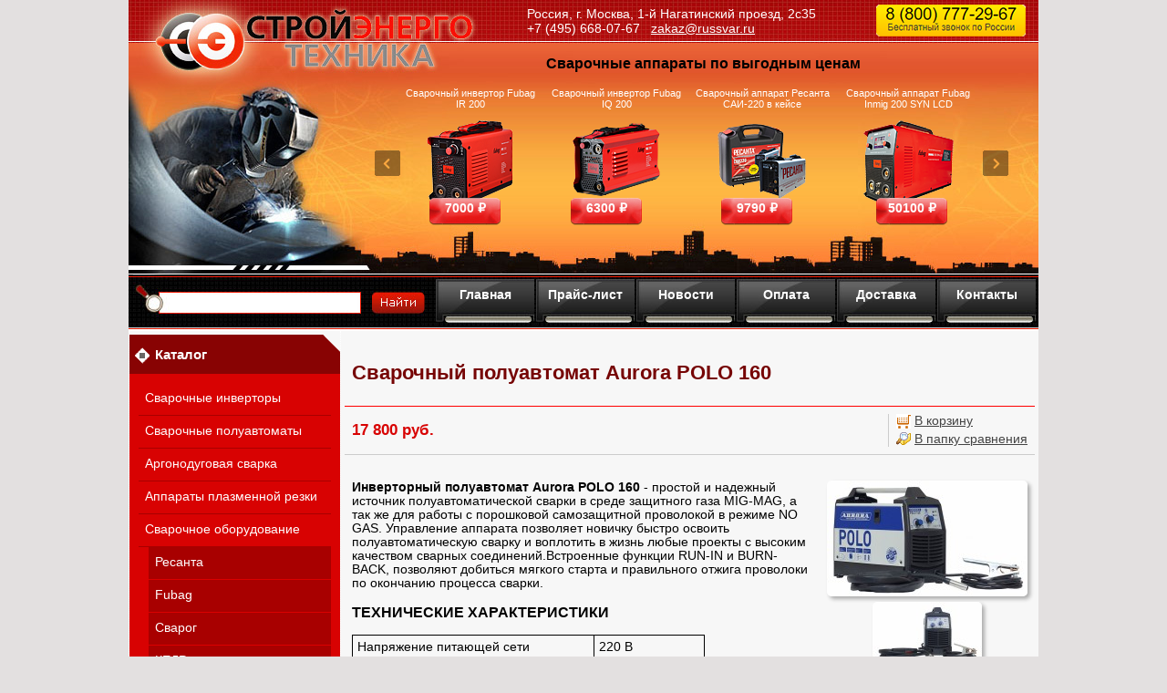

--- FILE ---
content_type: application/javascript
request_url: https://russvar.ru/js/rounded-corners-min.js
body_size: 4887
content:
var rocon=(function(){var p=/\.rc(\d+)\b/,A=/\brc(\d+)\b/,K=/\brc-shape\b/,ae="rocon__",h="rocon",U=[],u={update:function(){},bindProperties:function(){var e=1;return function(aj,ai,ah){U.push({"id":e++,"rule":aj,"bg":B(j(ai),function(ak){if(ak.charAt(0)!="#"){ak="#"+ak;}return N(ak);}),"border_width":ah||0});};}(),process:function(e){y(e);}},w=null,v={},H=[],r=[],M=false,a=false,J=navigator.userAgent.toLowerCase(),f={},d={version:(J.match(/.+(?:rv|it|ra|ie)[\/: ]([\d.]+)/)||[])[1],safari:/webkit/.test(J),opera:/opera/.test(J),msie:/msie/.test(J)&&!/opera/.test(J),mozilla:/mozilla/.test(J)&&!/(compatible|webkit)/.test(J)};function ad(){if(!M){M=true;if(r.length){for(var e=0;e<r.length;e++){r[e].call(document);}r=null;}}}function C(e){r.push(e);}function O(){if(a){return;}a=true;if(document.addEventListener){document.addEventListener("DOMContentLoaded",function(){document.removeEventListener("DOMContentLoaded",arguments.callee,false);ad();},false);}else{if(document.attachEvent){document.attachEvent("onreadystatechange",function(){if(document.readyState==="complete"){document.detachEvent("onreadystatechange",arguments.callee);ad();}});if(document.documentElement.doScroll&&!window.frameElement){(function(){if(M){return;}try{document.documentElement.doScroll("left");}catch(e){setTimeout(arguments.callee,0);return;}ad();})();}}}}function L(ai,al,aj){if(aj){for(var ak=0,ah=ai.length;ak<ah;ak++){if(al.call(ai[ak],ak)===false){break;}}}else{for(var ak=ai.length-1,e;ak>=0;ak--){if(al.call(ai[ak],ak)===false){break;}}}}function B(e,al){var ah=[];for(var ai=0,aj=e.length;ai<aj;ai++){var ak=al(e[ai],ai);if(ak!=null){ah[ah.length]=ak;}}return ah.concat.apply([],ah);}function Y(){return;}function N(ah){var e;function ai(ak){var al=parseInt(ak,10).toString(16);return(al.length==1)?al+al:al;}function aj(ak){return ai(Math.round(ak*2.55));}if(e=/rgb\(\s*(\d{1,3})\s*,\s*(\d{1,3})\s*,\s*(\d{1,3})\s*\)/.exec(ah)){return"#"+ai(e[1])+ai(e[2])+ai(e[3]);}if(e=/rgb\(\s*(\d+(?:\.\d+)?)\%\s*,\s*(\d+(?:\.\d+)?)\%\s*,\s*(\d+(?:\.\d+)?)\%\s*\)/.exec(ah)){return"#"+aj(e[1])+aj(e[2])+aj(e[3]);}if(e=/#([a-f0-9]{2})([a-f0-9]{2})([a-f0-9]{2})/i.exec(ah)){return"#"+e[1]+e[2]+e[3];}if(e=/#([a-f0-9])([a-f0-9])([a-f0-9])/i.exec(ah)){return"#"+e[1]+e[1]+e[2]+e[2]+e[3]+e[3];}ai=null;aj=null;return ah;}function I(e,ai){var ah=document.createElement(e);if(ai){ah.className=ai;}return ah;}function Q(ah,ai){var e=new RegExp("\\b"+ai+"\\b");return ah.nodeType==1&&e.test(ah.className||"");}function P(ak,ah){var aj,e={},ai=function(am,al){return al.toUpperCase();};L(ah instanceof Array?ah:[ah],function(){var am=this,al=am.replace(/\-(\w)/g,ai);if(ak.style[al]){e[al]=ak.style[al];}else{if(d.msie){e[al]=ak.currentStyle[al];}else{if(document.defaultView&&document.defaultView.getComputedStyle){if(!aj){aj=document.defaultView.getComputedStyle(ak,"");}e[al]=aj&&aj.getPropertyValue(am);}}}});return ah instanceof Array?e:e[ah.replace(/\-(\w)/g,ai)];}function j(ah){var e=(ah||"").split("_");switch(e.length){case 1:return[e[0],e[0],e[0],e[0]];case 2:return[e[0],e[1],e[0],e[1]];case 3:return[e[0],e[1],e[2],e[1]];case 4:return e;}return null;}var i=(function(){var ah=[],ai="#ffffff";function aj(ak){var al;do{if(ak.nodeType!=1){break;}if(ak.rocon_bg){return ak.rocon_bg;}else{ah.push(ak);al=P(ak,"background-color");if(al!="transparent"){return N(al);}}}while(ak=ak.parentNode);return ai;}function e(ak){var al;do{if(ak.nodeType!=1){break;}al=P(ak,"background-color");if(al!="transparent"){return N(al);}}while(ak=ak.parentNode);return ai;}return function(ap,ao){var al=ap.className,an=null;var ak=/\brcbg([a-f0-9_]+)\b/i.exec(al);if(ak){an=B(j(ak[1]),function(aq){return N("#"+aq);});return an;}var am=G(ap);if(am){return am.bg;}if(!ao){ap=ap.parentNode;}if(i.use_cache){ah=[];an=aj(ap);L(ah,function(){this.rocon_bg=an;i.processed_elems.push(this);});ah=null;}else{an=e(ap);}return j(an);};})();i.use_cache=true;i.processed_elems=[];function G(ai){var ah=ai.className,e=null;L(U,function(){if((typeof(this.rule)=="string"&&ah.indexOf(this.rule)!=-1)||ah.search(this.rule)!=-1){e=this;return false;}},true);return e;}function l(e,ah){w.insertRule(e+" {"+ah+"}",w.cssRules.length);}function D(ah){var e;L(document.styleSheets,function(){L(this.cssRules||this.rules,function(){if(e=p.exec(this.selectorText)){ah(this,parseInt(e[1],10));}});});}function E(ai,ah){var e=(ai.className||"").replace(new RegExp("\\s*"+h+"[-_].+?\\b","ig"),"");if(ah){e+=" "+ah;}ai.className=e;return ai;}function o(ah,e){H.push(ah.selectorText.substr(1));}function ag(){if(!w){if(document.createStyleSheet){w=document.createStyleSheet();}else{var e=I("style");e.rel="rocon";document.getElementsByTagName("head")[0].appendChild(e);L(document.styleSheets,function(){if(this.ownerNode.rel=="rocon"){w=this;return false;}});}}return w;}function c(ai){var ah=[],e;L((ai||document).getElementsByTagName("*"),function(){if(e=A.exec(this.className||"")){ah.push({node:this,radius:parseInt(e[1],10)});}});return ah;}function y(ah){var e=c(ah);
if(e.length){ag();L(e,function(){Y(this.node,this.radius);});}}function q(e){return f[e]?true:false;}function T(am,ah){var ai=am.className||"";ah=ah||parseInt(ai.match(A)[1],10);var ak=K.test(ai),al=G(am);var e="";var aj=al?al.border_width:(parseInt(P(am,"border-left-width"))||0);if(aj){e=N(P(am,"border-left-color")||"#000");}return{"radius":ah,"bg_color":i(am,ak),"border_width":(aj>ah)?ah:aj,"real_border_width":aj,"border_color":e,"use_shape":ak};}function af(e,ah){L(e,function(){L((this instanceof Array)?this:[this],ah);});}function m(ai){var e={};for(var ah in ai){if(ai.hasOwnProperty(ah)){e[ah]=ai[ah];}}return e;}function S(ah,ai,ap){var aj=P(ah,["padding-top","padding-bottom","margin-top","margin-bottom"]);function e(aq){return parseInt(aj[aq],10)||0;}var ak=Math.max(e("paddingTop")-ap.radius+ap.border_width,0),ao=Math.max(e("paddingBottom")-ap.radius+ap.border_width,0),al=e("marginTop")+ap.radius,an=e("marginBottom")+ap.radius,am=ap.real_border_width-ap.border_width;l("."+ai,"border-top-width:"+am+"px;"+"border-bottom-width:"+am+"px;"+"padding-top:"+ak+"px;"+"padding-bottom:"+ao+"px;"+"margin-top:"+al+"px;"+"margin-bottom:"+an+"px");}C(y);C(function(){L(i.processed_elems,function(){this.removeAttribute("rocon_bg");});i.use_cache=false;});O();if(d.safari){Y=function(ai,ah){var e=".rc"+ah;if(!q(e)){l(e,"-webkit-border-radius:"+ah+"px; -khtml-border-radius:"+ah);f[e]=true;}};u.update=function(){af(arguments,function(){var e=A.exec(this.className||"");if(e){Y(this,parseInt(e[1]));}});};}if(d.mozilla){Y=function(ai,ah){var e=".rc"+ah;if(!q(e)){l(e,"-moz-border-radius:"+ah+"px");f[e]=true;}};u.update=function(){af(arguments,function(){var e=A.exec(this.className||"");if(e){Y(this,parseInt(e[1]));}});};}if(d.opera){ag();l("."+h,"position:absolute;background-repeat:no-repeat;z-index:1;display:none");l("."+h+"-init","position:relative;");l("."+h+"-init>."+h,"display:inline-block;");l("."+h+"-tl","top:0;left:0;background-position:100% 100%;");l("."+h+"-tr","top:0;right:0;background-position:0 100%;");l("."+h+"-bl","bottom:0;left:0;background-position:100% 0;");l("."+h+"-br","bottom:0;right:0;");var x=I("canvas");function F(ai){ai.border_width=(ai.border_width>ai.radius)?ai.radius:ai.border_width;if(ai.border_width>1){ai.radius-=ai.border_width/2;}var aj=ai.radius*2+ai.border_width,e=aj;if(ai.use_shape){aj=2000;if(ai.border_width<ai.real_border_width){e+=(ai.real_border_width-ai.border_width)*2;}}if(ai.border_width==1){aj--;e--;}x.width=ai.width=aj;x.height=ai.height=e;var ah=x.getContext("2d");ah.strokeStyle=ai.border_color;ah.lineWidth=ai.border_width;ah.lineJoin="miter";ah.lineCap="square";ah.fillStyle=ai.bg_color[0];ah.clearRect(0,0,aj,e);return ah;}function W(e,ai){var aj=Math.PI/2,ah=(ai.border_width>1)?ai.border_width:0,ak=ai.radius*2+ah;e.beginPath();e.arc(0,0,ai.radius,aj,0,true);e.stroke();e.beginPath();e.arc(ak,0,ai.radius,aj*2,aj,true);e.stroke();e.beginPath();e.arc(ak,ak,ai.radius,-aj,aj*2,true);e.stroke();e.beginPath();e.arc(0,ak,ai.radius,0,-aj,true);e.stroke();}function k(ap){ap=m(ap);var ao=F(ap),ai=Math.PI/2,e=Math.PI*2,al=ap.border_width,am=(al>1)?al:0,aj=ap.radius*2+am,an=0,ah=(ap.border_width<ap.real_border_width);var ak=function(aq,ar){ao.beginPath();ao.arc(aq,ar,ap.radius,0,e,true);ao.closePath();ao.fill();};if(ah){an=ap.real_border_width-ap.border_width;ao.save();ao.translate(0,an);}ak(0,0);ak(aj,0);ak(aj,aj);ak(0,aj);ao.fillRect(aj,0,ap.width,ap.height);if(al){W(ao,ap);ao.fillStyle=ao.strokeStyle;ao.fillRect(aj,ap.radius-(al>1?al/2:al),ap.width,al*2);if(ah){ao.restore();ao.fillStyle=ap.border_color;ao.fillRect(0,0,ap.width,an);ao.fillRect(0,ap.height-an,ap.width,an);ao.fillStyle=ap.bg_color;}}return ao.canvas.toDataURL();}function t(aj){var an=aj;aj=m(aj);var ah=F(aj),e=aj.radius,ai=(aj.border_width>1)?aj.border_width:0,am=e*2+ai,al=an.radius,ak=Math.PI/2;ah.save();ah.beginPath();ah.arc(0,0,e,ak,0,true);ah.arc(am,0,e,ak*2,ak,true);ah.arc(am,am,e,-ak,ak*2,true);ah.arc(0,am,e,0,-ak,true);ah.closePath();ah.clip();ah.fillStyle=aj.bg_color[2];ah.fillRect(0,0,al,al);ah.fillStyle=aj.bg_color[3];ah.fillRect(al,0,al,al);ah.fillStyle=aj.bg_color[0];ah.fillRect(al,al,al,al);ah.fillStyle=aj.bg_color[1];ah.fillRect(0,al,al,al);ah.restore();if(aj.border_width){W(ah,aj);}return ah.canvas.toDataURL();}function b(e,ai){var ah=G(ai);return[e.radius,e.bg_color.join("-"),e.real_border_width,e.border_color,e.use_shape,ah?ah.id:0].join(":");}function R(e,aj){var al=b(e,aj),am=e.radius,an=e.real_border_width||0,ao=(e.use_shape)?an-e.border_width:0;if(!v[al]){var ai=ae+w.cssRules.length;v[al]=ai;l("."+ai+">."+h,'background-image: url("'+(e.use_shape?k(e):t(e))+'");'+"width: "+am+"px;"+"height: "+(am+ao)+"px;");var ak=-an,ah=-an;if(e.use_shape){ah=-am-ao;S(aj,ai,e);l("."+ai+">."+h+"-tl, ."+ai+">."+h+"-bl","width:auto;left:0;right:"+(am-an)+"px;background-position:-"+am+"px 100%;");l("."+ai+">."+h+"-bl","background-position:-"+am+"px 0;");}if(ak||ah){l("."+ai+">."+h+"-tl","top:"+ah+"px; left:"+ak+"px");l("."+ai+">."+h+"-tr","top:"+ah+"px; right:"+ak+"px");
l("."+ai+">."+h+"-bl","bottom:"+ah+"px; left:"+ak+"px");l("."+ai+">."+h+"-br","bottom:"+ah+"px; right:"+ak+"px");}}return v[al];}Y=function(aj,e){if(!aj.className){return;}var ah=false;L(aj.childNodes,function(){if(Q(this,h)){ah=true;return false;}});var ai=R(T(aj,e),aj);if(!ah){L(["tl","tr","bl","br"],function(){aj.appendChild(I("span",h+" "+h+"-"+this));});}E(aj,ai+" "+h+"-init");};C(function(){document.documentElement.style.outline="none";});u.update=function(){af(arguments,function(){Y(E(this));});};}if(d.msie){v.ix=0;v.created={};var ab="",n={tl:0,tr:1,br:2,bl:3};var s="vml-"+h;try{if(!document.namespaces["v"]){document.namespaces.add("v","urn:schemas-microsoft-com:vml");}}catch(aa){}ag();var Z="."+h;w.cssText="."+s+" {behavior:url(#default#VML);display:inline-block;position:absolute}"+Z+"-init {position:relative;zoom:1;}"+Z+" {position:absolute; display:inline-block; zoom: 1; overflow:hidden}"+Z+"-tl ."+s+"{flip: 'y'}"+Z+"-tr ."+s+"{rotation: 180;right:1px;}"+Z+"-br ."+s+"{flip: 'x'; right:1px;}";if(d.version<7){w.cssText+=Z+"-tr, "+Z+"-br {margin-left: 100%;}";}l=function(e,ah){ab+=e+"{"+ah+"}";};function X(au){var ak=au.radius,al=au.border_width,ah=ak+":"+al+":"+au.use_shape;if(!X._cache[ah]){var ap=10;var ai=I("v:shape");ai.className=s;ai.strokeweight=al+"px";ai.stroked=(al)?true:false;var aq=I("v:stroke");aq.className=s;aq.joinstyle="miter";ai.appendChild(aq);var an=ak,aj=an;ai.style.width=an+"px";ai.style.height=aj+"px";ak-=al/2;ak*=ap;var e=al/2*ap;var am=Math.round((ak+e)/an);var ao=ak+e;ai.coordorigin=Math.round(am/2)+" "+Math.round(am/2);ai.coordsize=ao+" "+ao;var at="";var ar=ao+am;if(au.use_shape){ar=2000*ap;at="m"+ar+",0 ns l"+e+",0  qy"+ao+","+ak+" l"+ar+","+ak+" e ";}else{at="m0,0 ns l"+e+",0  qy"+ao+","+ak+" l"+ao+","+ao+" l0,"+ao+" e ";}at+="m"+e+","+(-am)+" nf l"+e+",0 qy"+ao+","+ak+" l "+(ar)+","+ak+" e x";ai.path=at;X._cache[ah]=ai;}return X._cache[ah].cloneNode(true);}X._cache={};function z(ah,ai){var e=X(ah);e.fillcolor=ah.bg_color[n[ai]]||"#000";e.strokecolor=ah.border_color||"#000";var aj=I("span",h+" "+h+"-"+ai);aj.appendChild(e);return aj;}function V(e){L(e.childNodes,function(){if(Q(this,h)){e.removeChild(this);}});E(e);}function ac(e){var ah=e.radius+":"+(e.real_border_width||0)+":"+e.use_shape;if(!v[ah]){v[ah]=ae+v.ix++;}return v[ah];}function g(at,ah){var an=at.radius,ao=at.real_border_width||0,ap=(at.use_shape)?at.real_border_width-at.border_width:0;var aj=ac(at);if(!v.created[aj]){var al=(d.version<7)?"."+aj+" ."+h:"."+aj+">."+h;var ai=-ao,e=-1-ao;l(al,"width:"+(an+ao+1)+"px;height:"+(an+1)+"px");if(at.use_shape){e=-an-1-ap;var aq=an+at.border_width*2+ap;S(ah,aj,at);var am=Math.max(an-ao*2,0),ar=Math.min(an-ao*2,0)*-1;if(d.version<7){ar+=parseInt(P(ah,"padding-left")||0)+parseInt(P(ah,"padding-right")||0);}var ak="width:100%;clip:rect(auto auto auto "+am+"px);padding-right:"+ar+"px;left:"+(-ao-am)+"px;";l(al+"-tl",ak+"top:"+e+"px;");l(al+"-tl ."+s,"left:"+am+"px");l(al+"-bl",ak+"bottom:"+e+"px;");l(al+"-bl ."+s,"left:"+am+"px");}else{l(al+"-tl","left:"+ai+"px;top:"+e+"px;");l(al+"-bl","left:"+ai+"px;bottom:"+e+"px;");}if(d.version<7){ai=-an+(ao?an%2-ao%2:-an%2);l(al+"-tr","left:"+ai+"px;top:"+e+"px;");l(al+"-br","left:"+ai+"px;bottom:"+e+"px;");}else{l(al+"-tr","right:"+ai+"px;top:"+e+"px;");l(al+"-br","right:"+ai+"px;bottom:"+e+"px;");}v.created[aj]=true;}}Y=function(ai,e){var ah=T(ai,e);g(ah,ai);L(["tl","tr","bl","br"],function(){ai.appendChild(z(ah,this));});ai.className+=" "+ac(ah)+" "+h+"-init";};u.update=function(){af(arguments,function(){V(this);Y(this);});};C(function(){w.cssText+=ab;ab="";l=w.addRule;});}return u;})();